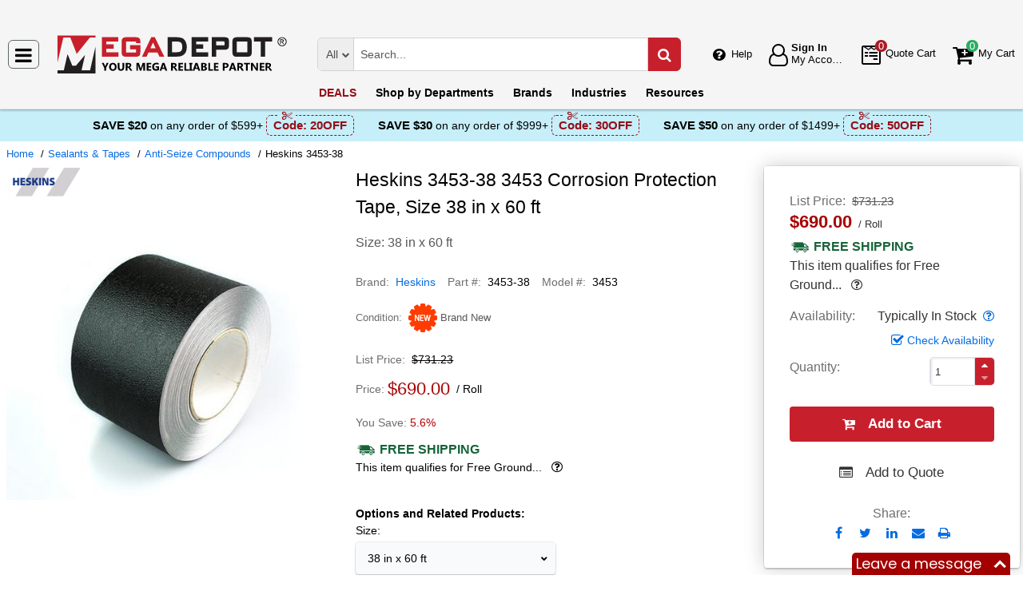

--- FILE ---
content_type: text/html; charset=UTF-8
request_url: https://megadepot.com/product/heskins-3453-38-3453-corrosion-protection-tape-size-38-in-x-60-ft?msrc=sitebanner_mainpage_categories_thermal-imaging-cameras
body_size: 13246
content:
<!DOCTYPE html>
<html lang="en" xml:lang="en" xmlns="http://www.w3.org/1999/xhtml"><head prefix="og: http://ogp.me/ns# product: http://ogp.me/ns/product#"><meta content="text/html; charset=UTF-8" http-equiv="Content-Type" /><meta content="width=device-width, initial-scale=1" name="viewport" /><meta itemType="https://schema.org/WebPage" itemid="https://megadepot.com/product/heskins-3453-38-3453-corrosion-protection-tape-size-38-in-x-60-ft?msrc=sitebanner_mainpage_categories_thermal-imaging-cameras" itemprop="mainEntityOfPage" itemscope="" /><meta content="msrc" name="defaultParams" /><meta name="description" content="Heskins 3453 Corrosion Protection Tape, Size 38 in x 60 ft 3453-38. &amp;#9989;Heskins authorized distributor &amp;#9989;. &amp;#9742; (800) 884-5767 Mon-Fri 8:00 AM - 5:00 PM ET or order online 24/7" />
<meta property="og:site_name" content="MegaDepot.com" />
<meta property="og:title" content="Buy Heskins 3453-38, 3453 Corrosion Protection Tape, Size 38 in x 60 ft" />
<meta property="og:type" content="product" />
<meta property="og:url" content="https://megadepot.com/product/heskins-3453-38-3453-corrosion-protection-tape-size-38-in-x-60-ft?msrc=sitebanner_mainpage_categories_thermal-imaging-cameras" />
<meta property="og:image" content="https://megadepot.com/assets_images/product/image.300x300/heskins/3453-1.jpg?msrc=sitebanner_mainpage_categories_thermal-imaging-cameras" />
<meta property="og:image:width" content="300" />
<meta property="og:image:height" content="300" />
<meta property="og:description" content="Heskins 3453 Corrosion Protection Tape, Size 38 in x 60 ft 3453-38. &amp;#9989;Heskins authorized distributor &amp;#9989;. &amp;#9742; (800) 884-5767 Mon-Fri 8:00 AM - 5:00 PM ET or order online 24/7" />
<meta name="twitter:card" content="product" />
<meta name="twitter:title" content="Buy Heskins 3453-38, 3453 Corrosion Protection Tape, Size 38 in x 60 ft" />
<meta name="twitter:description" content="Heskins 3453 Corrosion Protection Tape, Size 38 in x 60 ft 3453-38. &amp;#9989;Heskins authorized distributor &amp;#9989;. &amp;#9742; (800) 884-5767 Mon-Fri 8:00 AM - 5:00 PM ET or order online 24/7" />
<meta name="twitter:image" content="https://megadepot.com/assets_images/product/image.300x300/heskins/3453-1.jpg?msrc=sitebanner_mainpage_categories_thermal-imaging-cameras" />
<meta name="twitter:url" content="https://megadepot.com/product/heskins-3453-38-3453-corrosion-protection-tape-size-38-in-x-60-ft?msrc=sitebanner_mainpage_categories_thermal-imaging-cameras" />
<meta name="twitter:domain" content="MegaDepot.com" />
<meta name="twitter:site" content="@" />
<meta name="twitter:creator" content="@..." />
<meta name="dcterms.dateCopyrighted" content="2026" />
<meta name="dcterms.rightsHolder" content="MegaDepot.com" />
<link rel="canonical" href="https://megadepot.com/product/heskins-3453-38-3453-corrosion-protection-tape-size-38-in-x-60-ft" />
<link rel="schema.dcterms" href="http://purl.org/dc/terms/" />
<link rel="stylesheet" type="text/css" href="/min/serve/04819c68f66b82f33f180a3fc89bd056/1763041542.css" />
<script type="text/javascript" src="https://www.googletagmanager.com/gtag/js?id=G-NR309F3NMV"></script>
<script type="text/javascript" src="https://www.googletagmanager.com/gtag/js?id=AW-1005562895"></script>
<script type="text/javascript" src="/min/serve/c0270da169899220ac8db4217b3ee969/1531916137.js"></script>
<title>Buy Heskins 3453-38, 3453 Corrosion Protection Tape, Size 38 in x 60 ft - Mega Depot</title><link href="/favicon.ico" rel="icon" sizes="16x16" type="image/x-icon" /><link href="/?msrc=sitebanner_mainpage_categories_thermal-imaging-cameras" rel="home" title="Main page" /><link href="/info?msrc=sitebanner_mainpage_categories_thermal-imaging-cameras" rel="help" title="Help & Info" />

<!--[if lt IE 9]>
<script src="/scripts/ie.js"></script><script src="/scripts/html5.js"></script>
<![endif]-->


<!--[if lte IE 8]>
<link href="/styles/main.ie8-.css" rel="stylesheet" />
<![endif]-->


<!--[if IE 9]>
<script src="/scripts/ie.js"></script><link href="/styles/main.ie9.css" rel="stylesheet" />
<![endif]-->
<link crossorigin="anonymous" href="//www.googletagmanager.com" rel="preconnect" /><style type="text/css">
/*<![CDATA[*/
.async-hide { opacity: 0 !important}

/*]]>*/
</style>
<script type="text/javascript">
  //<![CDATA[
(function(w,d,s,l,i){w[l]=w[l]||[];w[l].push({'gtm.start':
new Date().getTime(),event:'gtm.js'});var f=d.getElementsByTagName(s)[0],
j=d.createElement(s),dl=l!='dataLayer'?'&l='+l:'';j.async=true;j.src=
'https://www.googletagmanager.com/gtm.js?id='+i+dl;f.parentNode.insertBefore(j,f);
})(window,document,'script','dataLayer','GTM-MW6N4V3');

  //]]>
</script>
<script type="text/javascript">
  //<![CDATA[
window.dataLayer = window.dataLayer || [];
function gtag() {dataLayer.push(arguments);}
gtag('js', new Date());
gtag('config', 'G-NR309F3NMV');
  //]]>
</script>
<script type="text/javascript">
  //<![CDATA[
window.dataLayer = window.dataLayer || [];
function gtag() {dataLayer.push(arguments);}
gtag('js', new Date());
gtag('config', 'AW-1005562895');
  //]]>
</script>
<script type="text/javascript">
  //<![CDATA[
gtag('event', 'page_view', {
  'send_to': 'AW-1005562895',
  'ecomm_prodid': 'ID1285497',
  'ecomm_pagetype': 'product',
  'ecomm_totalvalue': 690.00  });

  //]]>
</script>
<script type="text/javascript">
  //<![CDATA[
(function (w, d, t, r, u) {
  var f, n, i;
  w[u] = w[u] || [], f = function () {
    var o = {ti: "5215330"};
    o.q = w[u], w[u] = new UET(o), w[u].push("pageLoad")
  }, n = d.createElement(t), n.src = r, n.async = 1, n.onload = n.onreadystatechange = function () {
    var s = this.readyState;
    s && s !== "loaded" && s !== "complete" || (f(), n.onload = n.onreadystatechange = null)
  }, i = d.getElementsByTagName(t)[0], i.parentNode.insertBefore(n, i)
})(window, document, "script", "//bat.bing.com/bat.js", "uetq");
  //]]>
</script>
<script type="text/javascript">
  //<![CDATA[
!function(e){if(!window.pintrk){window.pintrk=function(){
window.pintrk.queue.push(Array.prototype.slice.call(arguments))};var
  n=window.pintrk;n.queue=[],n.version="3.0";var
  t=document.createElement("script");t.async=!0,t.src=e;var
  r=document.getElementsByTagName("script")[0];
  r.parentNode.insertBefore(t,r)}}("https://s.pinimg.com/ct/core.js");
pintrk('load', '2612555209265', {em: ''});
pintrk('page');

  //]]>
</script>
<script type="text/javascript">
  //<![CDATA[
!function(f,b,e,v,n,t,s)
{if(f.fbq)return;n=f.fbq=function(){n.callMethod?
n.callMethod.apply(n,arguments):n.queue.push(arguments)};
if(!f._fbq)f._fbq=n;n.push=n;n.loaded=!0;n.version='2.0';
n.queue=[];t=b.createElement(e);t.async=!0;
t.src=v;s=b.getElementsByTagName(e)[0];
s.parentNode.insertBefore(t,s)}(window,document,'script', 'https://connect.facebook.net/en_US/fbevents.js');
fbq('init', '134086071907503');
fbq('track', 'PageView');

  //]]>
</script>
</head><body class="no-error main js-no" id="bodyHtml"><script type="text/javascript">
  //<![CDATA[
var bodyHtml = document.getElementById('bodyHtml');
bodyHtml.classList.remove('js-no');
bodyHtml.classList.add('js');
function waitForElement(className, callback, timeout = 1000){
  const interval=setInterval(function(){
    if(document.getElementsByClassName(className)){clearInterval(interval);callback();}
  },timeout);
}

  //]]>
</script>
<div class="wrapper" id="body-wrapper"><header class="pre-header"><ul class="left"></ul><ul class="right"><li class="tel callback-wrapper"> <a class="link callback" data-target="#model-window-info" data-toggle="modal" data-type="callback" data-url="/callback?msrc=sitebanner_mainpage_categories_thermal-imaging-cameras" href="#" id="callback">Call Me Back</a> </li><li class="tel usa"> <a class="link" href="tel:(800) 884-5767">(800) 884-5767 <span>(Toll-Free)</span> </a> </li></ul></header> <a class="skip-link" href="#main" id="skiplink" tabindex="0">Skip to main content</a> <div id="header"><header class="logo"><div class="container-fluid"><div class="navbar navbar-default" id="main_menu"> <a aria-label="Main Menu" class="js-navigation" href="#responsive-menu"></a> </div> <a class="logotype" href="/?msrc=sitebanner_mainpage_categories_thermal-imaging-cameras"><img alt="Mega Depot_img" class="img" height="53" src="/media/logo.svg" title="Mega Depot" width="300" /></a> <div class="quote cart account" id="user_block"><div class="info"><div class="help"> <a class="link" href="/info?msrc=sitebanner_mainpage_categories_thermal-imaging-cameras" id="preHeaderInfo">Help</a> </div></div><div class="account my-cabinet"> <a class="link default-login" href="/account?msrc=sitebanner_mainpage_categories_thermal-imaging-cameras"><div class="text"><div id="status"></div> <span class="sign">Sign In</span>  <span class="text">My Account</span> </div></a>  <a class="link modal-login" data-target="#model-window-info" data-toggle="modal" data-type="login" data-url="/modalLogin?msrc=sitebanner_mainpage_categories_thermal-imaging-cameras" href="#" id="login"><div class="text"><div id="status"></div> <span class="sign">Sign In</span>  <span class="text">My Account</span> </div></a> </div><div class="search-button"> <a aria-label="Search Mega Depot" class="link" href="#"> <span class="visually-hidden">Search Mega Depot</span> <div class="text"> <span class="text">Search</span> </div></a> </div><div class="quote"> <a class="link" href="/quote?msrc=sitebanner_mainpage_categories_thermal-imaging-cameras"><div class="text"> <span class="badge" id="quote-products"></span>  <span class="text">Quote Cart</span> </div></a> </div><div class="cart"> <a class="link" href="/cart?msrc=sitebanner_mainpage_categories_thermal-imaging-cameras"><div class="text"> <span class="badge" id="cart-products"></span>  <span class="text">My Cart</span> </div></a> </div></div><div aria-expanded="true" id="search" role="search"><form action="/catalog" class="collapse navbar-collapse responsive-search in form-search" method="GET"><div class="input-group"> <span class="input-group-addon list-block"><select name="dep" aria-label="Departments" id="departments" title=""><option value="">All</option><option value="-automotive-equipment-">Automotive</option><option value="-cleaning-equipment-">Cleaning Equipment</option><option value="education-teaching-supplies">Education & Teaching Supplies</option><option value="electrical-lighting">Electrical & Lighting</option><option value="electronics">Electronics</option><option value="farm-and-ranch">Farm & Ranch</option><option value="hand-tools-">Hand Tools</option><option value="hvac-r-equipment-fans">HVAC/R Equipment & Fans</option><option value="lab-equipment">Lab & Scientific</option><option value="machines-power-tools">Machines & Power Tools</option><option value="marking-tools">Marking Tools</option><option value="material-handling-equipment-">Material Handling Equipment</option><option value="measuring-layout-tools">Measuring & Layout Tools</option><option value="med-equipment-supplies">Med Equipment & Supplies</option><option value="networking-wiring-connecting">Networking & Wiring</option><option value="optics">Optics</option><option value="other">Other</option><option value="plumbing">Plumbing</option><option value="printers-scanners-supplies">Printers & Scanners</option><option value="process-control-automation">Process Control & Automation</option><option value="retail-equipment">Retail Equipment</option><option value="safety">Safety</option><option value="sealants-adhesives-tapes">Sealants & Tapes</option><option value="security-">Security</option><option value="software">Software</option><option value="test-equipment">Test Equipment</option><option value="welding-soldering-equipment">Welding & Soldering Equipment</option></select></span> <input name="search" class="field-search" placeholder="Search..." aria-label="Search Mega Depot" type="search" maxlength="2048" data-min-length="2" size="48" pattern="^[A-Za-z0-9_~#@$!%*?&amp;\(\)\-+=\.,:;&quot;'\/&lt;&gt;\s]+$" aria-required="true" id="query" required=""/><input type="hidden" value="sitebanner_mainpage_categories_thermal-imaging-cameras" name="msrc" id="msrc" /> <span class="input-group-addon"><button aria-label="Search in Catalog" title="Search in Catalog" type="submit"><span class="visually-hidden">Go</span></button></span> </div></form> <a class="close" href="#"> <span class="icon"></span> <div class="text"> <span class="text">Close</span> </div></a> </div></div></header><div class="menu-wrapper"><div class="menu"><div class="narrow main-menu" id="responsive-menu"><ul role="menu"><li class="menu-my-cabinet hidden-main-menu" role="presentation"> <a class="link" href="/account?msrc=sitebanner_mainpage_categories_thermal-imaging-cameras" role="menuitem">Account</a> </li><li class="hidden-mobile-menu promotions" role="presentation"> <a class="link" href="/promo?msrc=sitebanner_mainpage_categories_thermal-imaging-cameras" role="menuitem">DEALS</a> </li><li class="departments" id="departments-menu" role="presentation"> <a class="link" href="/departments?msrc=sitebanner_mainpage_categories_thermal-imaging-cameras" role="menuitem"> <span>Shop by</span> Departments</a> </li><li class="promotions hidden-main-menu" role="presentation"> <a class="link" href="/promo?msrc=sitebanner_mainpage_categories_thermal-imaging-cameras" role="menuitem">DEALS</a> </li><li class="brands" role="presentation"> <a class="link" href="/brands?msrc=sitebanner_mainpage_categories_thermal-imaging-cameras" role="menuitem">Brands</a> </li><li class="markets" role="presentation"> <a class="link" href="/industries?msrc=sitebanner_mainpage_categories_thermal-imaging-cameras" role="menuitem">Industries</a> </li><li class="resources" role="presentation"> <a class="link" href="/resource-book?msrc=sitebanner_mainpage_categories_thermal-imaging-cameras" role="menuitem">Resources</a> </li><li class="info hidden-main-menu" role="presentation"> <a class="link" href="/info?msrc=sitebanner_mainpage_categories_thermal-imaging-cameras" role="menuitem">Help</a> </li><li class="account" role="presentation"> <a class="link" href="/account?msrc=sitebanner_mainpage_categories_thermal-imaging-cameras" role="menuitem">My account</a> </li></ul></div></div></div><div class="post-header"><!-- MD -->
<style>
    body .post-header {z-index: inherit;}
    body .wrapper #header .post-header .promos-wrapper {background: #c7eff9;}
    body .wrapper #header .post-header .promos-wrapper .promo-code {color: #000000;}
    body .wrapper #header .post-header .promos-wrapper .promo-code:before {display: none;}
    body .wrapper #header .post-header .promos-wrapper .promo-code .code {border-color: #950E19;color: #950E19;}
    body .wrapper #header .post-header .promos-wrapper .promo-code .code:before {background: #c7eff9;}

    /*coupon code for small devices*/
    @media (max-width: 1300px) {
        body .wrapper #header .post-header {height: auto;display: block !important;width: 100%;}
        body .wrapper #header .post-header {position: static;}
    }
    @media (max-width: 767px) {
        body .wrapper #header .post-header .promo-code p,
        body .wrapper #header .post-header .promo-code a {font-size: 13px !important;}
    }
    @media (max-width: 413px) {
        body .wrapper #header .post-header .promos-wrapper,
        body .wrapper #header .post-header .promo-code {padding: 0;}
        body .wrapper #header .post-header .promo-code .code {padding: 0;border: none;}
        body .wrapper #header .post-header .promo-code .code:before {display: none;}
    }

    body .wrapper #header .post-header .promos-wrapper .mobile-promo-link {line-height: 40px;}
    body .wrapper #header .post-header .promos-wrapper .mobile-promo-link .coupon--view-all {font-size: 14px;}
    body .wrapper #header .post-header .promos-wrapper .mobile-promo-link .coupon--view-all:before {
        content: ''; background: url("/styles/images/coupon-link-icon.png");
        display: inline-block;width: 34px;height: 22px;vertical-align: middle;margin-right: 40px;
    }
    body .wrapper #header .post-header .promos-wrapper .mobile-promo-link .coupon--view-all .link {font-size: 14px; color: #034896;text-decoration: underline;}
    body .wrapper #header .post-header .promos-wrapper .mobile-promo-link .coupon--view-all .link:visited {color: #034896;}
    @media (min-width: 768px) {
        body .wrapper #header .post-header .promos-wrapper .mobile-promo-link {display: none;}
    }
    @media (max-width: 767px) {
        body .wrapper #header .post-header .promos-wrapper .promo-code {display: none;}
    }
</style>

<div class="promos-wrapper">
    <div class="promo-code">
        <p>Save $20</p>
        <p class="button"> on any order of $599+</p>

        <span class="code">
          Code: <strong>20OFF</strong>
      </span>

    </div>
    <div class="promo-code">
        <p>Save $30</p>
        <p class="button"> on any order of $999+</p>

        <span class="code">
          Code: <strong>30OFF</strong>
      </span>

    </div>
    <div class="promo-code">
        <p>Save $50</p>
        <p class="button"> on any order of $1499+</p>
        <span class="code">
          Code: <strong>50OFF</strong>
      </span>
    </div>

    <div class="mobile-promo-link">
        <p class="coupon--view-all">
            <a class="link" href="/info/coupon-codes?msrc=sitebanner_mainpage_categories_thermal-imaging-cameras">View All</a> Coupon Codes
        </p>
    </div>
</div></div></div><div id="facets"><ul><li class="data"><ul class="child" itemscope="" itemtype="https://schema.org/BreadcrumbList"><li class="home" itemprop="itemListElement" itemscope="" itemtype="https://schema.org/ListItem"> <a href="/?msrc=sitebanner_mainpage_categories_thermal-imaging-cameras" itemprop="item"> <span itemprop="name">Home</span> </a> <meta content="1" itemprop="position" /></li><li class="department" itemprop="itemListElement" itemscope="" itemtype="https://schema.org/ListItem"> <a href="/catalog/sealants-adhesives-tapes?msrc=sitebanner_mainpage_categories_thermal-imaging-cameras" itemprop="item"> <span itemprop="name">Sealants &amp; Tapes</span> </a> <meta content="2" itemprop="position" /></li><li class="category" itemprop="itemListElement" itemscope="" itemtype="https://schema.org/ListItem"> <a href="/catalog/sealants-adhesives-tapes/-anti-seize-compounds-?msrc=sitebanner_mainpage_categories_thermal-imaging-cameras" itemprop="item"> <span itemprop="name">Anti-Seize Compounds</span> </a> <meta content="3" itemprop="position" /></li><li class="brand" itemprop="itemListElement" itemscope="" itemtype="https://schema.org/ListItem"> <a aria-label="Heskins 3453-38" href="/product/heskins-3453-38-3453-corrosion-protection-tape-size-38-in-x-60-ft?msrc=sitebanner_mainpage_categories_thermal-imaging-cameras" itemprop="item"></a>  <span itemprop="name">Heskins 3453-38</span> <meta content="4" itemprop="position" /></li></ul></li></ul></div><div class="product view deadlock variable     " data-brand="Heskins" data-category="Anti-Seize Compounds/" data-id="ID1285497" data-list="product view" data-page-id="product-view" data-variant="3453-38" id="main" role="main"><form action="/cart/add?msrc=sitebanner_mainpage_categories_thermal-imaging-cameras" class="cart" data-action="/cart/add?format=quick&msrc=sitebanner_mainpage_categories_thermal-imaging-cameras" itemscope="" itemtype="https://schema.org/Product" method="post"><div class="sticky-wrapper"><div class="print-header"><div class="logo-block"><img alt="Mega Depot" height="40" src="/media/logo.png" width="180" /></div><div class="email-block">info@MegaDepot.com</div><div class="phone-block">(800) 884-5767<br />+1 (332) 900-3727 <span>(Intl.)</span> </div></div><div aria-label="Product Main Info" class="header"><h1 data-name="3453 Corrosion Protection Tape, Size 38 in x 60 ft" id="product-name" itemprop="name">Heskins 3453-38 3453 Corrosion Protection Tape, Size 38 in x 60 ft <small class="editable" data-entity="product" data-uri="heskins-3453-38-3453-corrosion-protection-tape-size-38-in-x-60-ft"></small>  <small class="manufacturer-link" data-uri="https://www.heskins.us/corrosion-protection-tape?keywords=3453"></small> </h1><dl class="selection"><dd>Size: 38 in x 60 ft</dd></dl><div class="rating product_rating"></div><ul class="product"><li class="brand-name"> <span class="name">Brand</span>  <span class="brand-name" data-brand-uri="heskins" data-min-order-amount="100" data-min-order-fee="0" data-name="Heskins" data-uri="heskins"> <small class="hidden" id="data-exception-brands">["extech","flir"]</small>  <a href="/catalog/brand:heskins?msrc=sitebanner_mainpage_categories_thermal-imaging-cameras">Heskins</a> </span> </li><li class="part-number"> <span class="name">Part #</span>  <span class="part-number" itemprop="mpn">3453-38</span> </li><li class="model-number"> <span class="name">Model #</span>  <span class="model-number">3453</span> </li></ul><div class="identifiers" id="identifiers"><h2 class="hidden">Identifiers<meta content="ID1285497" itemprop="sku" /><meta content="https://megadepot.com/product/heskins-3453-38-3453-corrosion-protection-tape-size-38-in-x-60-ft?msrc=sitebanner_mainpage_categories_thermal-imaging-cameras" itemprop="url" /><meta content="3453-38" itemprop="mpn" /><meta content="3453" itemprop="model" /></h2><ul class="offer" itemprop="offers" itemscope="" itemtype="https://schema.org/Offer"><meta content="USD" itemprop="priceCurrency" /><meta content="690" itemprop="price" /><meta content="https://megadepot.com/product/heskins-3453-38-3453-corrosion-protection-tape-size-38-in-x-60-ft?msrc=sitebanner_mainpage_categories_thermal-imaging-cameras" itemprop="url" /><meta content="https://schema.org/InStock" itemprop="availability" /><meta content="NewCondition" itemprop="itemCondition" /><meta content="Factory warranty" itemprop="warranty" /><li class="condition"> <span class="name condition" id="condition">Condition</span> <div class="text condition" data-value="new"> <small class="visible-text">Brand New</small> </div></li><li class="hidden factory-warranty"> <span class="name factory-warranty">Factory warranty</span> <div class="text factory-warranty"></div></li><li class="hidden businessFunction"> <span class="text businessFunction" itemprop="businessFunction" itemscope="" itemtype="https://schema.org/BusinessFunction"><link href="http://purl.org/goodrelations/v1#Sell" itemprop="url" /></span> </li></ul></div></div><div class="figure-block"><figure class="logo one-image" role="none"><div class="logo-head"></div><div class="brand-image"> <small class="authorize" data-min-order-amount="100" data-min-order-fee="0" data-name="Heskins" data-uri="heskins" itemprop="brand" itemscope="" itemtype="https://schema.org/Brand"><meta content="Heskins" itemprop="name" /> <a href="/catalog/brand:heskins?msrc=sitebanner_mainpage_categories_thermal-imaging-cameras"><img itemprop="logo" alt="Heskins" title="Heskins logotype" src="//megadepot.com/assets_images/brand/image.140x54/heskins.png?msrc=sitebanner_mainpage_categories_thermal-imaging-cameras" width="140" height="54" /></a> </small> </div><div class="product-image"> <a href="//megadepot.com/assets_images/product/image.640x640/heskins/3453-1.jpg?msrc=sitebanner_mainpage_categories_thermal-imaging-cameras" id="pedestal" target="_blank"><img class="pedestal" itemprop="image" data-src="//megadepot.com/assets_images/product/image.640x640/heskins/3453-1.jpg?msrc=sitebanner_mainpage_categories_thermal-imaging-cameras" data-zoom-image="//megadepot.com/assets_images/product/image.640x640/heskins/3453-1.jpg?msrc=sitebanner_mainpage_categories_thermal-imaging-cameras" alt="Heskins 3453-38" title="3453 Corrosion Protection Tape, Size 38 in x 60 ft" src="//megadepot.com/assets_images/product/image.640x640/heskins/3453-1.jpg?msrc=sitebanner_mainpage_categories_thermal-imaging-cameras" width="500" height="500" /></a> </div></figure></div><div class="notifications_block--mobile"></div><div class="price-block price-sidebar"><section class="price"><div class="nav price merchantable add-to-cart  only-price buttons  "><input type="hidden" name="Cart[brandsList][0][itemsList][0][uri]" id="Cart_brandsList_0_itemsList_0_uri" value="heskins-3453-38-3453-corrosion-protection-tape-size-38-in-x-60-ft"/><input value="1" name="Cart[refresh]" id="Cart_refresh" type="hidden"/><ul class="price only-price  visible-sale-price    " role="none"><li class="list-price" role="presentation"> <span class="name">List Price</span> <div aria-label="List Price" class="value">$731.23</div></li><li class="sale-price-and-shipping" role="presentation"><ul class="product-price" data-price="690.00" role="presentation"><li class="sale-price " role="presentation"> <span class="name">Sale Price</span> <div class="value"> <span class="price hot" data-value="$690.00">$690.00</span>  <span class="unit-of-measure">Roll</span> </div></li></ul></li><li class="shipping" role="presentation"> <a aria-label="Shipping policy" href="/info/shipping-policy?msrc=sitebanner_mainpage_categories_thermal-imaging-cameras" target="_blank"> <strong>Free Shipping</strong> </a> <div class="shipping-help-wrapper hidden-tablet hidden-desktop"><button class="shipping-help btn-danger" data-container="body" data-content="This item qualifies for Free Ground Shipping within the continental U.S. going to a single location. Free Shipping excludes orders shipping to Alaska, Hawaii, APO/FPO addresses and outside the USA.<br/>Delivery to residential, limited access or remote areas, lift-gate and inside delivery, special packaging and address correction, or any other specific requirements may be subject to additional charges." data-html="true" data-placement="top" data-toggle="popover" data-trigger="focus" tabindex="0" title="Free Shipping" type="button"></button></div><div class="shipping-description hidden-mobile"><p>This item qualifies for Free Ground... &nbsp;<button type="button" class="btn-danger shipping-help" tabindex="0" data-container="body" data-placement="left" data-toggle="popover" data-trigger="focus" title="Free Shipping" data-content="This item qualifies for Free Ground Shipping within the continental U.S. going to a single location. Free Shipping excludes orders shipping to Alaska, Hawaii, APO/FPO addresses and outside the USA.&lt;br/&gt;Delivery to residential, limited access or remote areas, lift-gate and inside delivery, special packaging and address correction, or any other specific requirements may be subject to additional charges." data-html="true" aria-label="Free Shipping Info" name="yt0"></button></p></div></li></ul><dl class="status typically-in-stock"><dt class="label"> <span class="name">Availability</span> </dt><dd class="text"> <span>Typically In Stock</span> <button aria-label="Product Status Info" class="availability btn-danger" data-content="Usually ships within 5 to 10 business days. The stock is a subject to change. For urgent orders please contact us prior to purchasing." data-placement="top" data-toggle="popover" role="button" tabindex="0" title="Typically In Stock" type="button"></button></dd></dl><div class="product-action checkAvailability-block"> <a class="checkAvailability" data-target="#model-window-info" data-toggle="modal" data-url="/checkAvailability/heskins-3453-38-3453-corrosion-protection-tape-size-38-in-x-60-ft?msrc=sitebanner_mainpage_categories_thermal-imaging-cameras" href="#" id="checkAvailability" role="button">Check Availability</a> </div><dl class="qty"><dt class="label"> <span class="name">Quantity</span> </dt><dd class="text"><div class="quantity-wrapper"><div class="quantity" data-price="$690.00"><input aria-label="Qty" type="number" max="65535" min="1" value="1" name="Cart[brandsList][0][itemsList][0][qty]" id="Cart_brandsList_0_itemsList_0_qty" placeholder="Qty." title="Qty."/><div class="quantity-nav"><div aria-label="Up" class="quantity-button quantity-up" role="button" tabindex="0"></div><div aria-label="Down" class="quantity-button quantity-down" role="button" tabindex="0"></div></div></div><div class="qty-price hidden"><dl><dt class="label"> <span class="name">Sum.</span> </dt><dd class="text"> <span class="price"></span> </dd></dl></div></div></dd></dl><div class="add-btn" id="add-btn"><button class="add-condition-to-cart add-to-cart" type="submit" aria-label="Submit button">Add to Cart</button><button class="add-to-quote add-condition-to-quote" name="quote" value="heskins-3453-38-3453-corrosion-protection-tape-size-38-in-x-60-ft" type="submit" aria-label="Submit button">Add to Quote</button><div class="modal-cart-quote--buttons"><button id="cart-modal" name="cart-modal" class="cart-modal--btn" data-toggle="modal" data-target="#model-window-info" data-url="/cart/modal?msrc=sitebanner_mainpage_categories_thermal-imaging-cameras" tabindex="-1" type="button">Cart Modal</button><button id="quote-modal" name="quote-modal" class="quote-modal--btn" data-toggle="modal" data-target="#model-window-info" data-url="/cart/modal?isQuote=1&amp;msrc=sitebanner_mainpage_categories_thermal-imaging-cameras" tabindex="-1" type="button">Quote Modal</button></div></div><div class="irregular"> <span>Share:</span> <div class="share product" data-url="https://megadepot.com/product/sharePanel?msrc=sitebanner_mainpage_categories_thermal-imaging-cameras"><ul class="share-wr"><li class="email"> <a class="share-product" data-target="#model-share" data-toggle="modal" data-url="/product/heskins-3453-38-3453-corrosion-protection-tape-size-38-in-x-60-ft/share?msrc=sitebanner_mainpage_categories_thermal-imaging-cameras" href="#" id="share" role="button">Send to Email</a> </li><li class="print"> <a href="#" id="print-btn" role="button">Print</a> </li><div aria-hidden="true" aria-label="Modal Share" class="modal fade model-share-form" id="model-share" role="dialog" tabindex="-1"><div class="modal-dialog"><div class="modal-content"><div class="modal-header"><button aria-hidden="true" class="close" data-dismiss="modal" type="button">&times;</button><div aria-label="Modal Share" class="modal-title" id="modelShareLabel"></div></div><div class="modal-body"></div></div></div></div></ul></div></div></div></section></div><div class="info-wrapper"><div class="right-block" role="complementary"><div class="price-sidebar hidden-mobile hidden-tablet" id="product-price"><section class="price nav"><div class="nav"><ul class="price detailed  visible-sale-price    " role="none"><li class="list-price" role="presentation"> <span class="name">List Price</span> <div aria-label="List Price" class="value">$731.23</div></li><li class="sale-price-and-shipping" role="presentation"><ul class="product-price" data-price="690.00" role="presentation"><li class="sale-price " role="presentation"> <span class="name">Sale Price</span> <div class="value"> <span class="name">Price</span>  <span aria-label="Price" class="price hot" data-value="$690.00">$690.00</span>  <span class="unit-of-measure">Roll</span> <div class="percent"> <span class="percent-value">5.6%</span> </div></div></li></ul></li><li class="shipping" role="presentation"> <a aria-label="Shipping policy" href="/info/shipping-policy?msrc=sitebanner_mainpage_categories_thermal-imaging-cameras" target="_blank"> <strong>Free Shipping</strong> </a> <div class="shipping-help-wrapper hidden-tablet hidden-desktop"><button class="shipping-help btn-danger" data-container="body" data-content="This item qualifies for Free Ground Shipping within the continental U.S. going to a single location. Free Shipping excludes orders shipping to Alaska, Hawaii, APO/FPO addresses and outside the USA.<br/>Delivery to residential, limited access or remote areas, lift-gate and inside delivery, special packaging and address correction, or any other specific requirements may be subject to additional charges." data-html="true" data-placement="top" data-toggle="popover" data-trigger="focus" tabindex="0" title="Free Shipping" type="button"></button></div><div class="shipping-description hidden-mobile"><p>This item qualifies for Free Ground... &nbsp;<button type="button" class="btn-danger shipping-help" tabindex="0" data-container="body" data-placement="left" data-toggle="popover" data-trigger="focus" title="Free Shipping" data-content="This item qualifies for Free Ground Shipping within the continental U.S. going to a single location. Free Shipping excludes orders shipping to Alaska, Hawaii, APO/FPO addresses and outside the USA.&lt;br/&gt;Delivery to residential, limited access or remote areas, lift-gate and inside delivery, special packaging and address correction, or any other specific requirements may be subject to additional charges." data-html="true" aria-label="Free Shipping Info" name="yt1"></button></p></div><sup class="footnote"> <a href="#note-shipping" title="Footnote">*</a> </sup></li></ul></div></section></div><div class="notifications_block--desktop"><div class="inform panel-group" id="information"><div class="panel panel-default warning"><div class="panel-heading"><div class="panel-title"> <a aria-controls="warning" class="wave inform-btn btn-notification" data-parent="#information" data-toggle="collapse" href="#warning">All sales are final</a> </div></div><div class="collapse" id="warning"><div class="panel-body"><div class="name">All sales are final</div><ul><li>These are made-to-order items.</li><li>This product is not eligible for return or exchange unless defective.</li><li>The average lead-time is 1 or 2 weeks.</li></ul></div></div></div></div><div class="clear"></div></div><div class="discount-scale--desktop"></div></div><div class="left-block"><div class="left_block_wr"><div class="special-condition"></div></div><div class="variants" id="variants"><p class="name sub-title">Options and Related Products</p><dl><dt class="label">Size:</dt><dd class="details"> <span class="selected" tabindex="0"> <span class="placeholder">Size:</span>  <span class="option">38 in x 60 ft</span> </span> <select aria-label="Select Options" class="select-options"><option itemprop="isSimilarTo" title="3453-1 – 3453 Corrosion Protection Tape, Size 38 in x 60 ft

    Size: 1 in x 60 ft" value="heskins-3453-1-3453-corrosion-protection-tape-size-1-in-x-60-ft">1 in x 60 ft</option><option itemprop="isSimilarTo" title="3453-3 – 3453 Corrosion Protection Tape, Size 38 in x 60 ft

    Size: 3 in x 60 ft" value="heskins-3453-3-3453-corrosion-protection-tape-size-3-in-x-60-ft">3 in x 60 ft</option><option itemprop="isSimilarTo" title="3453-4 – 3453 Corrosion Protection Tape, Size 38 in x 60 ft

    Size: 4 in x 60 ft" value="heskins-3453-4-3453-corrosion-protection-tape-size-4-in-x-60-ft">4 in x 60 ft</option><option itemprop="isSimilarTo" title="3453-5 – 3453 Corrosion Protection Tape, Size 38 in x 60 ft

    Size: 5 in x 60 ft" value="heskins-3453-5-3453-corrosion-protection-tape-size-5-in-x-60-ft">5 in x 60 ft</option><option itemprop="isSimilarTo" title="3453-6 – 3453 Corrosion Protection Tape, Size 38 in x 60 ft

    Size: 6 in x 60 ft" value="heskins-3453-6-3453-corrosion-protection-tape-size-6-in-x-60-ft">6 in x 60 ft</option><option itemprop="isSimilarTo" title="3453-7 – 3453 Corrosion Protection Tape, Size 38 in x 60 ft

    Size: 7 in x 60 ft" value="heskins-3453-7-3453-corrosion-protection-tape-size-7-in-x-60-ft">7 in x 60 ft</option><option itemprop="isSimilarTo" title="3453-8 – 3453 Corrosion Protection Tape, Size 38 in x 60 ft

    Size: 8 in x 60 ft" value="heskins-3453-8-3453-corrosion-protection-tape-size-8-in-x-60-ft">8 in x 60 ft</option><option itemprop="isSimilarTo" title="3453-9 – 3453 Corrosion Protection Tape, Size 38 in x 60 ft

    Size: 9 in x 60 ft" value="heskins-3453-9-3453-corrosion-protection-tape-size-9-in-x-60-ft">9 in x 60 ft</option><option itemprop="isSimilarTo" title="3453-10 – 3453 Corrosion Protection Tape, Size 38 in x 60 ft

    Size: 10 in x 60 ft" value="heskins-3453-10-3453-corrosion-protection-tape-size-10-in-x-60-ft">10 in x 60 ft</option><option itemprop="isSimilarTo" title="3453-11 – 3453 Corrosion Protection Tape, Size 38 in x 60 ft

    Size: 11 in x 60 ft" value="heskins-3453-11-3453-corrosion-protection-tape-size-11-in-x-60-ft">11 in x 60 ft</option><option itemprop="isSimilarTo" title="3453-12 – 3453 Corrosion Protection Tape, Size 38 in x 60 ft

    Size: 12 in x 60 ft" value="heskins-3453-12-3453-corrosion-protection-tape-size-12-in-x-60-ft">12 in x 60 ft</option><option itemprop="isSimilarTo" title="3453-13 – 3453 Corrosion Protection Tape, Size 38 in x 60 ft

    Size: 13 in x 60 ft" value="heskins-3453-13-3453-corrosion-protection-tape-size-13-in-x-60-ft">13 in x 60 ft</option><option itemprop="isSimilarTo" title="3453-14 – 3453 Corrosion Protection Tape, Size 38 in x 60 ft

    Size: 14 in x 60 ft" value="heskins-3453-14-3453-corrosion-protection-tape-size-14-in-x-60-ft">14 in x 60 ft</option><option itemprop="isSimilarTo" title="3453-15 – 3453 Corrosion Protection Tape, Size 38 in x 60 ft

    Size: 15 in x 60 ft" value="heskins-3453-15-3453-corrosion-protection-tape-size-15-in-x-60-ft">15 in x 60 ft</option><option itemprop="isSimilarTo" title="3453-16 – 3453 Corrosion Protection Tape, Size 38 in x 60 ft

    Size: 16 in x 60 ft" value="heskins-3453-16-3453-corrosion-protection-tape-size-16-in-x-60-ft">16 in x 60 ft</option><option itemprop="isSimilarTo" title="3453-17 – 3453 Corrosion Protection Tape, Size 38 in x 60 ft

    Size: 17 in x 60 ft" value="heskins-3453-17-3453-corrosion-protection-tape-size-17-in-x-60-ft">17 in x 60 ft</option><option itemprop="isSimilarTo" title="3453-18 – 3453 Corrosion Protection Tape, Size 38 in x 60 ft

    Size: 18 in x 60 ft" value="heskins-3453-18-3453-corrosion-protection-tape-size-18-in-x-60-ft">18 in x 60 ft</option><option itemprop="isSimilarTo" title="3453-19 – 3453 Corrosion Protection Tape, Size 38 in x 60 ft

    Size: 19 in x 60 ft" value="heskins-3453-19-3453-corrosion-protection-tape-size-19-in-x-60-ft">19 in x 60 ft</option><option itemprop="isSimilarTo" title="3453-20 – 3453 Corrosion Protection Tape, Size 38 in x 60 ft

    Size: 20 in x 60 ft" value="heskins-3453-20-3453-corrosion-protection-tape-size-20-in-x-60-ft">20 in x 60 ft</option><option itemprop="isSimilarTo" title="3453-21 – 3453 Corrosion Protection Tape, Size 38 in x 60 ft

    Size: 21 in x 60 ft" value="heskins-3453-21-3453-corrosion-protection-tape-size-21-in-x-60-ft">21 in x 60 ft</option><option itemprop="isSimilarTo" title="3453-22 – 3453 Corrosion Protection Tape, Size 38 in x 60 ft

    Size: 22 in x 60 ft" value="heskins-3453-22-3453-corrosion-protection-tape-size-22-in-x-60-ft">22 in x 60 ft</option><option itemprop="isSimilarTo" title="3453-23 – 3453 Corrosion Protection Tape, Size 38 in x 60 ft

    Size: 23 in x 60 ft" value="heskins-3453-23-3453-corrosion-protection-tape-size-23-in-x-60-ft">23 in x 60 ft</option><option itemprop="isSimilarTo" title="3453-24 – 3453 Corrosion Protection Tape, Size 38 in x 60 ft

    Size: 24 in x 60 ft" value="heskins-3453-24-3453-corrosion-protection-tape-size-24-in-x-60-ft">24 in x 60 ft</option><option itemprop="isSimilarTo" title="3453-25 – 3453 Corrosion Protection Tape, Size 38 in x 60 ft

    Size: 25 in x 60 ft" value="heskins-3453-25-3453-corrosion-protection-tape-size-25-in-x-60-ft">25 in x 60 ft</option><option itemprop="isSimilarTo" title="3453-26 – 3453 Corrosion Protection Tape, Size 38 in x 60 ft

    Size: 26 in x 60 ft" value="heskins-3453-26-3453-corrosion-protection-tape-size-26-in-x-60-ft">26 in x 60 ft</option><option itemprop="isSimilarTo" title="3453-27 – 3453 Corrosion Protection Tape, Size 38 in x 60 ft

    Size: 27 in x 60 ft" value="heskins-3453-27-3453-corrosion-protection-tape-size-27-in-x-60-ft">27 in x 60 ft</option><option itemprop="isSimilarTo" title="3453-28 – 3453 Corrosion Protection Tape, Size 38 in x 60 ft

    Size: 28 in x 60 ft" value="heskins-3453-28-3453-corrosion-protection-tape-size-28-in-x-60-ft">28 in x 60 ft</option><option itemprop="isSimilarTo" title="3453-29 – 3453 Corrosion Protection Tape, Size 38 in x 60 ft

    Size: 29 in x 60 ft" value="heskins-3453-29-3453-corrosion-protection-tape-size-29-in-x-60-ft">29 in x 60 ft</option><option itemprop="isSimilarTo" title="3453-30 – 3453 Corrosion Protection Tape, Size 38 in x 60 ft

    Size: 30 in x 60 ft" value="heskins-3453-30-3453-corrosion-protection-tape-size-30-in-x-60-ft">30 in x 60 ft</option><option itemprop="isSimilarTo" title="3453-31 – 3453 Corrosion Protection Tape, Size 38 in x 60 ft

    Size: 31 in x 60 ft" value="heskins-3453-31-3453-corrosion-protection-tape-size-31-in-x-60-ft">31 in x 60 ft</option><option itemprop="isSimilarTo" title="3453-32 – 3453 Corrosion Protection Tape, Size 38 in x 60 ft

    Size: 32 in x 60 ft" value="heskins-3453-32-3453-corrosion-protection-tape-size-32-in-x-60-ft">32 in x 60 ft</option><option itemprop="isSimilarTo" title="3453-33 – 3453 Corrosion Protection Tape, Size 38 in x 60 ft

    Size: 33 in x 60 ft" value="heskins-3453-33-3453-corrosion-protection-tape-size-33-in-x-60-ft">33 in x 60 ft</option><option itemprop="isSimilarTo" title="3453-34 – 3453 Corrosion Protection Tape, Size 38 in x 60 ft

    Size: 34 in x 60 ft" value="heskins-3453-34-3453-corrosion-protection-tape-size-34-in-x-60-ft">34 in x 60 ft</option><option itemprop="isSimilarTo" title="3453-35 – 3453 Corrosion Protection Tape, Size 38 in x 60 ft

    Size: 35 in x 60 ft" value="heskins-3453-35-3453-corrosion-protection-tape-size-35-in-x-60-ft">35 in x 60 ft</option><option itemprop="isSimilarTo" title="3453-36 – 3453 Corrosion Protection Tape, Size 38 in x 60 ft

    Size: 36 in x 60 ft" value="heskins-3453-36-3453-corrosion-protection-tape-size-36-in-x-60-ft">36 in x 60 ft</option><option itemprop="isSimilarTo" title="3453-37 – 3453 Corrosion Protection Tape, Size 38 in x 60 ft

    Size: 37 in x 60 ft" value="heskins-3453-37-3453-corrosion-protection-tape-size-37-in-x-60-ft">37 in x 60 ft</option><option selected="" itemprop="isSimilarTo" title="3453-38 – 3453 Corrosion Protection Tape, Size 38 in x 60 ft

    Size: 38 in x 60 ft" value="heskins-3453-38-3453-corrosion-protection-tape-size-38-in-x-60-ft">38 in x 60 ft</option><option itemprop="isSimilarTo" title="3453-39 – 3453 Corrosion Protection Tape, Size 38 in x 60 ft

    Size: 39 in x 60 ft" value="heskins-3453-39-3453-corrosion-protection-tape-size-39-in-x-60-ft">39 in x 60 ft</option><option itemprop="isSimilarTo" title="3453-40 – 3453 Corrosion Protection Tape, Size 38 in x 60 ft

    Size: 40 in x 60 ft" value="heskins-3453-40-3453-corrosion-protection-tape-size-40-in-x-60-ft">40 in x 60 ft</option><option itemprop="isSimilarTo" title="3453-41 – 3453 Corrosion Protection Tape, Size 38 in x 60 ft

    Size: 41 in x 60 ft" value="heskins-3453-41-3453-corrosion-protection-tape-size-41-in-x-60-ft">41 in x 60 ft</option><option itemprop="isSimilarTo" title="3453-42 – 3453 Corrosion Protection Tape, Size 38 in x 60 ft

    Size: 42 in x 60 ft" value="heskins-3453-42-3453-corrosion-protection-tape-size-42-in-x-60-ft">42 in x 60 ft</option><option itemprop="isSimilarTo" title="3453-43 – 3453 Corrosion Protection Tape, Size 38 in x 60 ft

    Size: 43 in x 60 ft" value="heskins-3453-43-3453-corrosion-protection-tape-size-43-in-x-60-ft">43 in x 60 ft</option><option itemprop="isSimilarTo" title="3453-44 – 3453 Corrosion Protection Tape, Size 38 in x 60 ft

    Size: 44 in x 60 ft" value="heskins-3453-44-3453-corrosion-protection-tape-size-44-in-x-60-ft">44 in x 60 ft</option><option itemprop="isSimilarTo" title="3453-45 – 3453 Corrosion Protection Tape, Size 38 in x 60 ft

    Size: 45 in x 60 ft" value="heskins-3453-45-3453-corrosion-protection-tape-size-45-in-x-60-ft">45 in x 60 ft</option><option itemprop="isSimilarTo" title="3453-46 – 3453 Corrosion Protection Tape, Size 38 in x 60 ft

    Size: 46 in x 60 ft" value="heskins-3453-46-3453-corrosion-protection-tape-size-46-in-x-60-ft">46 in x 60 ft</option><option itemprop="isSimilarTo" title="3453-47 – 3453 Corrosion Protection Tape, Size 38 in x 60 ft

    Size: 47 in x 60 ft" value="heskins-3453-47-3453-corrosion-protection-tape-size-47-in-x-60-ft">47 in x 60 ft</option></select></dd></dl></div><section class="section-information"><section class="content section description" id="productDescription" unselectable="on"><div class="description-wrapper" itemprop="description"><p>Corrosion protection tape is a great way to prevent galvanic corrosion between two different metals. Galvanic corrosion occurs when two metals with different electrode potentials come into contact. One of the pieces of metal acts as an Anode, and will corrode at an accelerated rate, and the other piece of metal acts as a cathode, and will be completely inhibited. In many instances, galvanic corrosion is necessary for many different functions, however it can also happen with structures that would degrade from the reaction, reducing lifespan. It has always been notoriously hard to prevent galvanic corrosion, but after much research. 3453 Corrosion Protection tape is a product that stops galvanic corrosion occurring by preventing the two metals from coming into contact. Strong pvc tape with an adhesive backing, which when placed onto one of the metals surfaces, you prevent galvanic corrosion, and create a flat surface, immune to reaction, allowing another metal to be applied to the surface. In order to prevent galvanic corrosion however, you must apply the other piece of metal onto the corrosion protection tape, this creates a gap between the two materials which prevents the materials from reacting with one another.</p><p><strong>Features:</strong></p><ul><li>Prevents galvanic corrosion</li><li>Easy to apply</li></ul></div></section><div class="product-description-action"> <a class="see-more">See more product information</a>  <a class="hide-detail">See less</a> </div></section></div><div class="disclaimer"><p><b>We aim to show you accurate product information</b>. Here you will find what the manufacturers have provided us with. <a class="model-window-link" id="productDisclaimer" data-toggle="modal" data-target="#model-window-info" data-url="/modalWindowInfo" data-type="legal-disclaimer" href="#">See our disclaimer.</a></p></div><section class="product-warranty"><div class="section-authorized-distributor"> <a class="model-window-link" data-target="#model-window-info" data-toggle="modal" data-type="why-buy-from-authorized-distributor" data-url="/modalWindowInfo" href="#"><img class="img" alt="Authorized Distributor" title="Mega Depot is an authorized distributor of Heskins" src="//megadepot.com/assets_images/brand/seller-image.92x70/authorized-distributor.jpg?msrc=sitebanner_mainpage_categories_thermal-imaging-cameras" width="92" height="19" /></a> </div></section></div><div class="section-information specification-block"><div class="panel-group" id="information-accordion"></div></div><div class="clear"></div></div><div id="notes"><div class="name">Notes</div><p id="note-shipping">*&nbsp;Free Ground Shipping within the continental U.S. only (excludes Alaska, Hawaii, PO Boxes and APO/FPO addresses).</p></div><div class="section-information main-product-info"><div class="panel-group" id="information-accordion"><div class="panel panel-default"><div class="panel-heading"><div class="panel-title"> <a class="btn-notes" data-parent="#information-accordion" data-toggle="collapse" href="#notes-warning">Note</a> </div></div><div class="content collapse" id="notes-warning"><div class="panel-body"><p>Note: Please read description carefully. Do not base your order on the picture presented.</p></div></div></div><div class="panel panel-default"><div class="panel-heading"><div class="panel-title"> <a class="btn-reviews" data-parent="#information-accordion" data-special="reviews" data-toggle="collapse" data-uri="heskins-3453-38-3453-corrosion-protection-tape-size-38-in-x-60-ft" href="#hasReviews" id="reviews-tab-mob">Reviews</a> </div></div><section class="content panel-collapse collapse section" id="hasReviews"><div class="panel-body"> <a aria-label="Reviews" data-parent="#information-accordion" data-special="reviews" data-uri="heskins-3453-38-3453-corrosion-protection-tape-size-38-in-x-60-ft" href="#" id="reviews-tab"></a> <h2 class="title">Reviews</h2><section class="narrow reviews-list loading" data-uri="heskins-3453-38-3453-corrosion-protection-tape-size-38-in-x-60-ft" id="reviews"></section></div></section></div></div></div></form><div class="print-footer"><div class="logo-block"><img alt="Mega Depot" height="40" src="/media/logo.png" width="180" /></div><div class="email-block">info@MegaDepot.com</div><div class="phone-block">(800) 884-5767<br />+1 (332) 900-3727 <span>(Intl.)</span> </div></div><div class="load" data-similar="https://megadepot.com/product/heskins-3453-38-3453-corrosion-protection-tape-size-38-in-x-60-ft/similar?msrc=sitebanner_mainpage_categories_thermal-imaging-cameras" id="similar"></div><div class="recently-viewed"></div></div><footer><div class="full-footer"><div class="pre-footer" style="display: none" id="pre-footer-from-footer">
    <!-- MD -->
    <script type="text/javascript">
        if (window.location.pathname === "/") {
            document.getElementById("pre-footer-from-footer").style.display = "block";
        }
    </script>
    <ul>
        <li>
            <span class="icon great-value"></span>
            <p>
                <b>Great value</b>
                <small>We offer competitive prices on over 1,000,000 products</small>
            </p>
        </li>
        <li class="safe">
            <span class="icon safe-payment"></span>
            <p>
                <b>Safe payment</b>
                <small>Pay with the world's most popular and secure payment methods</small>
            </p>
        </li>
        <li class="shop">
            <span class="icon shop"></span>
            <p>
                <b>Shop with confidence</b>
                <small>Our buyer Protection covers your purchase from the first click to delivery</small>
            </p>
        </li>
        <li class="word_wide">
            <span class="icon word-wide"></span>
            <p>
                <b>Worldwide delivery</b>
                <small>We ship throughout the United States, Canada and to over 200 countries worldwide</small>
            </p>
        </li>
        <li>
            <span class="icon warranty"></span>
            <p>
                <b>Warranty</b>
                <small>All products on the website are covered by manufacturer's warranties</small>
            </p>
        </li>
        <li>
            <span class="icon access-ability"></span>
            <p>
                <b>Accessibility</b>
                <small>Our website supports all desktop, mobile &amp; tablet devices</small>
            </p>
        </li>
    </ul>
</div>

<div class="info-panel">
    <ul>
        <li class="name">
            <b>Mega Depot's ratings</b>
            <ul>
                <li class="ebay">
                    <a
                            rel="nofollow"
                            target="_blank"
                            href="http://rover.ebay.com/rover/1/711-53200-19255-0/1?campid=5337544028&amp;customid=an_profile&amp;toolid=10020&amp;mpre=http%3A%2F%2Ffeedback.ebay.com%2Fws%2FeBayISAPI.dll%3FViewFeedback%26userid%3Dmegadepot%26ssPageName%3DSTRK%3AME%3AUFS"
                            aria-label="Ebay Feedback"
                    >
                        <!--<noscript>
                            <picture>
                                <source
                                        srcset="/media/info-panel/ebay-store-2x.png"
                                        media="(max-width: 1024px)"
                                />
                                <img
                                        src="/media/info-panel/ebay-store.png"
                                        alt="…"
                                        height="60"
                                        width="130"
                                />
                            </picture>
                        </noscript>-->
                        <picture>
                            <source
                                    srcset=""
                                    data-srcset="/media/info-panel/ebay-store-2x.png"
                                    media="(max-width: 1024px)"
                            />
                            <img
                                    class="b-lazy loading"
                                    src=""
                                    data-src="/media/info-panel/ebay-store.png"
                                    alt="…"
                                    height="60"
                                    width="130"
                            />
                        </picture>
                    </a>
                </li>


                <li class="bbb">
                    <bbbseal class="bbbseal bbb_1_61_293"></bbbseal>
                    <script type="text/javascript">
                        (function () {
                            var bbb = document.createElement("script");
                            bbb.type = "text/javascript";
                            bbb.async = true;
                            bbb.src = "https://seal-boston.bbb.org/v3/seals/blue-seal-293-61-bbb-165249.js";
                            var s = document.getElementsByTagName("script")[0];
                            s.parentNode.insertBefore(bbb, s);
                        })();
                    </script>
                </li>


                <!--        <li class="bbb">-->
                <!--          <a-->
                <!--                  class="bbb"-->
                <!--                  rel="nofollow"-->
                <!--                  target="_blank"-->
                <!--                  href="https://www.bbb.org/us/vt/shelburne/profile/industrial-supply/mega-depot-llc-0021-165249"-->
                <!--                  title="Mega Depot, LLC BBB Business Review"-->
                <!--          >-->
                <!--            <noscript>-->
                <!--              <picture>-->
                <!--                <source-->
                <!--                        srcset="/media/info-panel/bbb-2x.png"-->
                <!--                        media="(max-width: 1024px)"-->
                <!--                />-->
                <!--                <img alt="image47"-->
                <!--                        src="/media/info-panel/bbb.png"-->
                <!--                        alt="…"-->
                <!--                        height="60"-->
                <!--                        width="130"-->
                <!--                />-->
                <!--              </picture>-->
                <!--            </noscript>-->
                <!--            <picture>-->
                <!--              <source-->
                <!--                      srcset=""-->
                <!--                      data-srcset="/media/info-panel/bbb-2x.png"-->
                <!--                      media="(max-width: 1024px)"-->
                <!--              />-->
                <!--              <img alt="image11"-->
                <!--                      class="b-lazy loading"-->
                <!--                      src=""-->
                <!--                      data-src="/media/info-panel/bbb.png"-->
                <!--                      alt="…"-->
                <!--                      height="60"-->
                <!--                      width="130"-->
                <!--              />-->
                <!--            </picture>-->
                <!--            <span class="text">-->
                <!--              <b>BBB Rating: A+</b>-->
                <!--              <span class="date">as of </span>-->
                <!--              <span class="click">Click for Review</span>-->
                <!--            </span>-->
                <!--          </a>-->
                <!--        </li>-->
                <li class="shopper">
                    <a
                            rel="nofollow"
                            target="_blank"
                            href="https://www.shopperapproved.com/reviews/megadepot.com/"
                            onClick="var nonwin=navigator.appName!='Microsoft Internet Explorer'?'yes':'no'; var certheight=screen.availHeight-90; window.open(this.href,'shopperapproved','location='+nonwin+',scrollbars=yes,width=620,height='+certheight+',menubar=no,toolbar=no'); return false;"
                            aria-label="Customer Testimonials"
                    >
                        <!--<noscript>
                            <picture>
                                <source
                                        srcset="/media/info-panel/shopper-2x.png"
                                        media="(max-width: 1024px)"
                                />
                                <img
                                        src="/media/info-panel/shopper.png"
                                        alt="…"
                                        height="60"
                                        width="130"
                                />
                            </picture>
                        </noscript>-->
                        <picture>
                            <source
                                    srcset=""
                                    data-srcset="/media/info-panel/shopper-2x.png"
                                    media="(max-width: 1024px)"
                            />
                            <img
                                    class="b-lazy loading"
                                    src=""
                                    data-src="/media/info-panel/shopper.png"
                                    alt="…"
                                    height="60"
                                    width="130"
                            />
                        </picture>
                    </a>
                </li>
                <li class="google">
                    <a
                            rel="nofollow"
                            href="https://www.google.com/shopping/ratings/account/metrics?q=megadepot.com&c=US&v=19&hl=en"
                            target="_blank"
                            aria-label="Google Customer Reviews"
                    >
                        <!--<noscript>
                            <picture>
                                <source
                                        srcset="/media/info-panel/google-shopping-seller-2x.png"
                                        media="(max-width: 1024px)"
                                />
                                <img
                                        src="/media/info-panel/google-shopping-seller.png"
                                        alt="…"
                                        height="60"
                                        width="130"
                                />
                            </picture>
                        </noscript>-->
                        <picture>
                            <source
                                    srcset=""
                                    data-srcset="/media/info-panel/google-shopping-seller-2x.png"
                                    media="(max-width: 1024px)"
                            />
                            <img
                                    class="b-lazy loading"
                                    src=""
                                    data-src="/media/info-panel/google-shopping-seller.png"
                                    alt="…"
                                    height="60"
                                    width="130"
                            />
                        </picture>
                    </a>
                </li>
            </ul>
        </li>
        <li class="name">
            <b>We care about security</b>
            <ul>
                <li class="stripe">
                    <a
                            rel="nofollow"
                            href="https://stripe.com/payments"
                            target="_blank"
                            aria-label="Stripe Payments"
                    >
                        <!--<noscript>
                            <picture>
                                <source
                                        srcset="/media/info-panel/stripe.png"
                                        media="(max-width: 1024px)"
                                />
                                <img
                                        src="/media/info-panel/stripe.png"
                                        alt="Stripe"
                                        height="60"
                                        width="130"
                                />
                            </picture>
                        </noscript>-->
                        <picture>
                            <source
                                    srcset=""
                                    data-srcset="/media/info-panel/stripe.png"
                                    media="(max-width: 1024px)"
                            />
                            <img
                                    class="b-lazy loading"
                                    src=""
                                    data-src="/media/info-panel/stripe.png"
                                    alt="Webutation"
                                    height="60"
                                    width="130"
                            />
                        </picture>
                    </a>
                </li>
                <li class="paypal">
                    <!--<noscript>
                        <picture>
                            <source
                                    srcset="/media/info-panel/paypal-verified-2x.png"
                                    media="(max-width: 1024px)"
                            />
                            <img
                                    src="/media/info-panel/paypal-verified.png"
                                    alt="Official PayPal Seal"
                                    height="60"
                                    width="60"
                            />
                        </picture>
                    </noscript>-->
                    <picture>
                        <source
                                srcset=""
                                data-srcset="/media/info-panel/paypal-verified-2x.png"
                                media="(max-width: 1024px)"
                        />
                        <img
                                class="b-lazy loading"
                                src=""
                                data-src="/media/info-panel/paypal-verified.png"
                                alt="Official PayPal Seal"
                                height="60"
                                width="60"
                        />
                    </picture>
                </li>
                <li id="webutation-badge">
                    <a
                            rel="nofollow"
                            target="_blank"
                            href="https://seal.godaddy.com/verifySeal?sealID=AxJwe7YEB2ixW0QyTYTtQbMyeiTSkmtkDZ4YSoUWBtZM6S4ccwSJ"
                            aria-label="GoDaddy"
                    >
                        <!--<noscript>
                            <picture>
                                <source
                                        srcset="/media/info-panel/webutation-2x.png"
                                        media="(max-width: 1024px)"
                                />
                                <img
                                        src="/media/info-panel/webutation-2x.png"
                                        alt="Webutation"
                                        height="60"
                                        width="130"
                                />
                            </picture>
                        </noscript>-->
                        <picture>
                            <source
                                    srcset=""
                                    data-srcset="/media/info-panel/webutation-2x.png"
                                    media="(max-width: 1024px)"
                            />
                            <img
                                    class="b-lazy loading"
                                    src=""
                                    data-src="/media/info-panel/webutation-2x.png"
                                    alt="Webutation"
                                    height="60"
                                    width="130"
                            />
                        </picture>
                    </a>
                </li>
            </ul>
        </li>
        <li class="name">
            <b>payment methods we accept</b>
            <ul class="payment-methods">
                <li>
                  <span class="visa">
                    <!--<noscript>
                      <img
                              src="/media/payment/visa.svg"
                              alt="Visa"
                              height="36"
                              width="54"
                      />
                    </noscript>-->
                    <img
                            xmlns="http://www.w3.org/2000/svg"
                            class="b-lazy loading"
                            viewBox="0 0 54 36"
                            src=""
                            data-src="/media/payment/visa.svg"
                            alt="Visa"
                            height="36"
                            width="54"
                    />
                  </span>
                </li>
                <li>
                  <span class="mastercard">
                    <!--<noscript>
                      <img
                              src="/media/payment/mc.svg"
                              alt="MC"
                              height="36"
                              width="54"
                      />
                    </noscript>-->
                    <img
                            xmlns="http://www.w3.org/2000/svg"
                            class="b-lazy loading"
                            viewBox="0 0 54 36"
                            src=""
                            data-src="/media/payment/mc.svg"
                            alt="MC"
                            height="36"
                            width="54"
                    />
                  </span>
                </li>
                <li>
                  <span class="american-express">
                    <!--<noscript>
                      <img
                              src="/media/payment/ae.svg"
                              alt="AmEx"
                              height="36"
                              width="54"
                      />
                    </noscript>-->
                    <img
                            xmlns="http://www.w3.org/2000/svg"
                            class="b-lazy loading"
                            viewBox="0 0 54 36"
                            src=""
                            data-src="/media/payment/ae.svg"
                            alt="AmEx"
                            height="36"
                            width="54"
                    />
                  </span>
                </li>
                <li>
                  <span class="discover">
                    <!--<noscript>
                      <img
                              src="/media/payment/discover.svg"
                              alt="Discover"
                              height="36"
                              width="54"
                      />
                    </noscript>-->
                    <img
                            class="b-lazy loading"
                            src=""
                            data-src="/media/payment/discover.svg"
                            alt="Discover"
                            height="36"
                            width="54"
                    />
                  </span>
                </li>
                <li>
                  <span class="paypal">
                    <!--<noscript>
                      <img
                              src="/media/payment/pp.svg"
                              alt="PayPal"
                              height="36"
                              width="54"
                      />
                    </noscript>-->
                    <img
                            xmlns="http://www.w3.org/2000/svg"
                            class="b-lazy loading"
                            viewBox="0 0 54 36"
                            src=""
                            data-src="/media/payment/pp.svg"
                            alt="PayPal"
                            height="36"
                            width="54"
                    />
                  </span>
                </li>

                <li class="breaker"></li>

                <li>
                  <span class="apple-pay">
                    <!--<noscript>
                      <img
                              src="/media/payment/Apple_Pay_Mark_RGB_052318.svg"
                              alt="Apple Pay"
                              height="36"
                              width="60"
                      />
                    </noscript>-->
                    <img
                            xmlns="http://www.w3.org/2000/svg"
                            class="b-lazy loading"
                            viewBox="0 0 60 36"
                            src=""
                            data-src="/media/payment/Apple_Pay_Mark_RGB_052318.svg"
                            alt="Apple Pay"
                            height="36"
                            width="60"
                    />
                  </span>
                </li>
                <li>
                  <span class="google-pay">
                    <!--<noscript>
                      <img
                              src="/media/payment/google-pay.svg"
                              alt="Google Pay"
                              height="36"
                              width="60"
                      />
                    </noscript>-->
                    <img
                            class="b-lazy loading"
                            src=""
                            data-src="/media/payment/google-pay.svg"
                            alt="Google Pay"
                            height="36"
                            width="60"
                    />
                  </span>
                </li>
                <li>
                  <span class="po">
                    <!--<noscript>
                      <img
                              src="/media/payment/po.svg"
                              alt="PO"
                              height="36"
                              width="54"
                      />
                    </noscript>-->
                    <img
                            xmlns="http://www.w3.org/2000/svg"
                            class="b-lazy loading"
                            viewBox="0 0 54 36"
                            src=""
                            data-src="/media/payment/po.svg"
                            alt="PO"
                            height="36"
                            width="54"
                    />
                  </span>
                </li>
                <li>
                  <span class="payoneer">
                    <!--<noscript>
                      <img
                              src="/media/payment/payoneer.svg"
                              alt="Payoneer"
                              height="36"
                              width="60"
                      />
                    </noscript>-->
                    <img
                            xmlns="http://www.w3.org/2000/svg"
                            class="b-lazy loading"
                            viewbox="0 0 60 36"
                            src=""
                            data-src="/media/payment/payoneer.svg"
                            alt="Payoneer"
                            height="36"
                            width="60"
                    />
                  </span>
                </li>
                <li>
                  <span class="coupa">
                    <!--<noscript>
                      <img
                              src="/media/payment/coupa.svg"
                              alt="Payoneer"
                              height="36"
                              width="60"
                      />
                    </noscript>-->
                    <img
                            xmlns="http://www.w3.org/2000/svg"
                            class="b-lazy loading"
                            viewbox="0 0 60 36"
                            src=""
                            data-src="/media/payment/coupa.svg"
                            alt="Coupa"
                            height="36"
                            width="60"
                    />
                  </span>
                </li>
            </ul>
        </li>
    </ul>
</div>

<div class="follow-us-footer">
    <ul>
        <li class="follow-us-title">
            <span class="name">Follow US</span>
        </li>

        <li class="fs">
            <a
                    href="https://www.facebook.com/megadepot"
                    rel="nofollow"
                    target="_blank"
                    aria-label="Facebook"
            >
                <span class="icon-social"></span>
                <span class="name-social">Facebook</span>
            </a>
        </li>
        <li class="tw">
            <a
                    href="https://twitter.com/MEGADEPOT"
                    rel="nofollow"
                    target="_blank"
                    aria-label="Twitter"
            >
                <span class="icon-social"></span>
                <span class="name-social">Twitter</span>
            </a>
        </li>
        <li class="pin">
            <a
                    href="https://www.pinterest.com/megadepot/"
                    rel="nofollow"
                    target="_blank"
                    aria-label="Pinterest"
            >
                <span class="icon-social"></span>
                <span class="name-social">Pinterest</span>
            </a>
        </li>
        <li class="ld">
            <a
                    href="https://www.linkedin.com/company/megadepot"
                    rel="nofollow"
                    target="_blank"
                    aria-label="LinkedIn"
            >
                <span class="icon-social"></span>
                <span class="name-social">Linkedin</span>
            </a>
        </li>
        <li class="inst">
            <a
                    href="https://www.instagram.com/megadepotcom/"
                    rel="nofollow"
                    target="_blank"
                    aria-label="Instagram"
            >
                <span class="icon-social"></span>
                <span class="name-social">Instagram</span>
            </a>
        </li>
    </ul>
</div>

<div class="footer container-fix">
    <ul class="panel-group" id="accordion_footer">
        <li class="name panel panel-default">
            <div class="panel-heading">
                <div class="panel-title">
          <span class="name">
            <a
                    class="collapsed"
                    aria-expanded="false"
                    data-parent="#accordion_footer"
                    data-toggle="collapse"
                    href="?msrc=sitebanner_mainpage_categories_thermal-imaging-cameras#collapse_footer"
            >Customer Service</a>
          </span>
                    <span class="icon"></span>
                </div>
            </div>
            <div class="content panel-collapse collapse" id="collapse_footer">
                <ul class="panel-body">
                    <li>
                        <a href="/info/return-policy?msrc=sitebanner_mainpage_categories_thermal-imaging-cameras">Returns or Exchanges</a>
                    </li>
                    <li>
                        <a href="/info/shipping-policy?msrc=sitebanner_mainpage_categories_thermal-imaging-cameras">Missing Package</a>
                    </li>
                    <li>
                        <a href="/info/contact-manufacturers-support?msrc=sitebanner_mainpage_categories_thermal-imaging-cameras">Manufacturer Support</a>
                    </li>
                    <li>
                        <a href="/info?msrc=sitebanner_mainpage_categories_thermal-imaging-cameras">Help & FAQs</a>
                    </li>
                    <li>
                        <a href="/info/affiliate-program?msrc=sitebanner_mainpage_categories_thermal-imaging-cameras">Affiliate Program</a>
                    </li>
                    <li>
                        <a href="/info/contact-us?msrc=sitebanner_mainpage_categories_thermal-imaging-cameras">Contact Us</a>
                    </li>
                    <li>
                        <a
                                class="feedback"
                                data-target="#model-window-info"
                                data-toggle="modal"
                                data-type="feedback"
                                data-url="/feedback"
                                href="#"
                                id="feedback"
                                role="button"
                        >
                            Leave Feedback
                        </a>
                    </li>
                </ul>
            </div>
        </li>
        <li class="name panel panel-default">
            <div class="panel-heading">
                <div class="panel-title">
          <span class="name">
            <a
                    class="collapsed"
                    aria-expanded="false"
                    data-parent="#accordion_footer"
                    data-toggle="collapse"
                    href="?msrc=sitebanner_mainpage_categories_thermal-imaging-cameras#collapse_footer2"
            >Why Buy From Us?</a>
          </span>
                    <span class="icon"></span>
                </div>
            </div>
            <div class="content panel-collapse collapse" id="collapse_footer2">
                <ul class="panel-body">
                    <li>
                        <a href="/info/why-buy-from-authorized-distributor?msrc=sitebanner_mainpage_categories_thermal-imaging-cameras">Authorized Distributor</a>
                    </li>
                    <li>
                        <a href="/info/rfq-and-volume-orders?msrc=sitebanner_mainpage_categories_thermal-imaging-cameras">Volume Discounts</a>
                    </li>
                    <li>
                        <a href="/promo?msrc=sitebanner_mainpage_categories_thermal-imaging-cameras">Promotions</a>
                    </li>
                    <li>
                        <a href="/info/safety-security?msrc=sitebanner_mainpage_categories_thermal-imaging-cameras">Safe & Secure Shopping</a>
                    </li>
                </ul>
            </div>
        </li>
        <li class="name panel panel-default">
            <div class="panel-heading">
                <div class="panel-title">
          <span class="name">
            <a
                    class="collapsed"
                    aria-expanded="false"
                    data-parent="#accordion_footer"
                    data-toggle="collapse"
                    href="?msrc=sitebanner_mainpage_categories_thermal-imaging-cameras#collapse_footer3"
            >Order Support</a>
          </span>
                    <span class="icon"></span>
                </div>
            </div>
            <div class="content panel-collapse collapse" id="collapse_footer3">
                <ul class="panel-body">
                    <li>
                        <a href="/info/rfq-and-volume-orders?msrc=sitebanner_mainpage_categories_thermal-imaging-cameras">Get a Quote</a>
                    </li>
                    <li>
                        <a href="/info?msrc=sitebanner_mainpage_categories_thermal-imaging-cameras#topic-international-sales">International Sales</a>
                    </li>
                    <li>
                        <a href="/account?msrc=sitebanner_mainpage_categories_thermal-imaging-cameras">My Account</a>
                    </li>
                    <li>
                        <a href="/search-order?msrc=sitebanner_mainpage_categories_thermal-imaging-cameras">Check Order Status</a>
                    </li>
                </ul>
            </div>
        </li>
        <li class="name panel panel-default bottom first">
            <div class="panel-heading">
                <div class="panel-title">
          <span class="name">
            <a
                    class="collapsed"
                    aria-expanded="false"
                    data-parent="#accordion_footer"
                    data-toggle="collapse"
                    href="?msrc=sitebanner_mainpage_categories_thermal-imaging-cameras#collapse_footer4"
            >Company Information</a>
          </span>
                    <span class="icon"></span>
                </div>
            </div>
            <div class="content panel-collapse collapse" id="collapse_footer4">
                <ul class="panel-body">
                    <li>
                        <a href="/info/about?msrc=sitebanner_mainpage_categories_thermal-imaging-cameras">About Us</a>
                    </li>
                    <li>
                        <a href="/info?msrc=sitebanner_mainpage_categories_thermal-imaging-cameras#topic-company-policies">Company Policies</a>
                    </li>
                    <li>
                        <a href="/resource-book/our-news?msrc=sitebanner_mainpage_categories_thermal-imaging-cameras">News</a>
                    </li>
                    <li>
                        <a
                                href="https://www.shopperapproved.com/reviews/megadepot.com/"
                                rel="nofollow"
                        >
                            Customer Testimonials
                        </a>
                    </li>
                </ul>
            </div>
        </li>
        <li class="name panel panel-default bottom contacts">
            <div class="panel-heading">
                <div class="panel-title">
          <span class="name">
            <a
                    aria-expanded="true"
                    data-parent="#accordion_footer"
                    data-toggle="collapse"
                    href="?msrc=sitebanner_mainpage_categories_thermal-imaging-cameras#collapse_footer5"
            >Contact Information</a>
          </span>
                    <span class="icon"></span>
                </div>
            </div>
            <address class="content panel-collapse collapse in" id="collapse_footer5">
                <div class="panel-body">
                    <dl class="number all">
                        <dt style="float: left !important;">
                            <strong>Phone:</strong>
                        </dt>
                        <dd style="float: left !important;">
                            <a href="callto:(800) 884-5767">(800) 884-5767</a> <br/>
                            <a href="callto:+1 (332) 900-3727">+1 (332) 900-3727</a> (int.)
                        </dd>
                    </dl>
                    <dl class="fax all" style="clear: both;">
                        <dt style="font-size: 13px;">
                            <strong>Fax:</strong>
                        </dt>
                        <dd>
                            <a href="fax:+1-718-504-6285">+1-718-504-6285</a>
                        </dd>
                    </dl>
                    <dl class="email all" style="clear: both;">
                        <dt>
                            <strong>Email:</strong>
                        </dt>
                        <dd>
                            <a href="mailto:info@MegaDepot.com">info@MegaDepot.com</a>
                        </dd>
                    </dl>
                    <dl class="address all">
                        <dt>
                            <strong>Address:</strong>
                        </dt>
                        <dd style="float: none; margin-left: 0;">
                            234 Commerce St,<br/> PO Box 117,<br/> Hinesburg, VT 05461<br/> Regular mail only.<br/> No parcels (UPS, FedEx, etc.) are accepted.
                        </dd>
                    </dl>
                </div>
            </address>
        </li>

        <li class="name panel panel-default bottom hours">
            <div class="panel-heading">
                <div class="panel-title">
          <span class="name">
            <a
                    class="collapsed"
                    aria-expanded="false"
                    data-parent="#accordion_footer"
                    data-toggle="collapse"
                    href="?msrc=sitebanner_mainpage_categories_thermal-imaging-cameras#collapse_footer6"
            >
              Hours of Operation
            </a>
          </span>
                    <span class="icon"></span>
                </div>
            </div>
            <div class="content panel-collapse collapse" id="collapse_footer6">
                <ul class="panel-body">
                    <li class="day">
                        Monday - Friday
                    </li>
                    <li class="time">
                        8:00 AM - 5:00 PM Eastern Time
                        <p style="line-height: 1.5; margin-bottom: 0; font-size: 12px">
                            Saturday and Sunday Closed (email only)<br/>
                            Closed during holidays (email only)
                        </p>
                    </li>
                    <!--                    <li class="hidden-mobile">-->
                    <!--                        <div class="chat">-->
                    <!--                            <a href="" class="live-chat-footer link" onclick="MyLiveChat_OpenDialog()">-->
                    <!--                                <div class="text-chat offline">-->
                    <!--                                    Chat: <span class="status-chat">offline</span>-->
                    <!--                                </div>-->
                    <!--                            </a>-->
                    <!--                        </div>-->
                    <!--                    </li>-->
                    <li>
                        <div class="current-time-block hide">
                            Current time is <span class="current-time"></span> EST.
                        </div>
                    </li>
                    <li>
                        <div class="left-time-block hide">
                            Our office will resume its operations in <span class="left-time"></span>
                        </div>
                    </li>
                </ul>
            </div>
        </li>

    </ul>
</div></div><div class="after-footer"><div class="full-after-footer container"><p id="copyright">&copy; 2004-2026 MegaDepot.com</p><p class="patent">Mega Depot is a trademark registered in the US Patent and Trademark Office.</p><p class="any">&nbsp; Any unauthorized copying without permission of MegaDepot.com is prohibited.</p></div></div></footer></div><div aria-hidden="true" aria-label="Modal Window info" class="modal fade model-window-info" data-url="/modalWindowInfo" id="model-window-info" role="dialog" tabindex="-1"><div class="modal-dialog"><div class="modal-content"><div class="modal-header"><button aria-hidden="true" class="close" data-dismiss="modal" type="button">&times;</button><div aria-label="Modal Window info" class="modal-title" id="modelWindowInfoLabel"></div></div><div class="modal-body"></div></div></div></div><div id="popup-container"></div><script defer="defer" src="https://www.dwin1.com/19038.js" type="text/javascript"></script><script type="text/javascript">
  //<![CDATA[
window.addEventListener("load", (event) => {
  function add_chatinline(){
    var nt=document.createElement("script");
    nt.async=true;
    nt.src="https://mylivechat.com/chatinline.aspx?hccid=99319708";
    var ct=document.getElementsByTagName("script")[0];
    ct.parentNode.insertBefore(nt,ct);

    nt.onload = function() {
      if (typeof waitForElement !== 'function') {
        return;
      }
      waitForElement('mylivechat_collapsed', function(){
        var elem = document.getElementsByClassName('mylivechat_collapsed');
        if (!elem.length) {
          return;
        }
        elem[0].setAttribute('role', 'button');
        elem[0].setAttribute('tabindex', '0');

        var svgElements = document.querySelectorAll('.mylivechat_sprite svg');
        if (svgElements) {
          svgElements.forEach(x => x.setAttribute('role', 'presentation'));
        }
      });
    }
  }
  if (window.matchMedia('(min-width: 768px)').matches) {
    add_chatinline();
  }
});

  //]]>
</script>
<script type="text/javascript" src="/min/serve/2a7e194980c50d7b8dfd55cc0f4dcbef/1754034420.js" async="async" defer="defer"></script>
</body></html>

--- FILE ---
content_type: text/html; charset=UTF-8
request_url: https://megadepot.com/dhtml?msrc=sitebanner_mainpage_categories_thermal-imaging-cameras
body_size: 1057
content:
<section><ul class="error"><li class="message">{message}</li><li class="compare">{attribute} must be repeated exactly.</li><li class="min-length">{attribute} is too short (minimum is {min} characters).</li><li class="card-discover">We accept only Visa, MasterCard or American Express at this time.</li><li class="digital-only">Enter digital only</li><li class="payment-address-phone2">Enter the customer service phone number</li></ul> <a class="show-all" href="#!all">Show All</a>  <a class="show-less" href="#!less">Show less</a>  <a class="hide-all" href="#!hide">Hide all</a>  <a class="show-products" href="#!products">show products</a>  <a class="close-embedment" href="#">close</a>  <small class="plus"><a class="go" href="#!plus">+</a></small>  <small class="minus"><a class="go" href="#!minus">‒</a></small> <aside id="status"><ul class="list"><li class="name"> <span>Hello</span>  <a class="user-name link" href="/account?msrc=sitebanner_mainpage_categories_thermal-imaging-cameras"> <b><data>In a hurry? Checkout as a Guest</data></b> </a> </li><li class="logout"> <a class="link" href="/logout?msrc=sitebanner_mainpage_categories_thermal-imaging-cameras">Logout</a> </li></ul></aside><div class="tel"><input class="phone mask" data-inputmask="'alias': 'phone'" maxlength="22" placeholder="Your Phone" required="" type="tel" /> <span>X</span> <input class="ext" maxlength="5" placeholder="Ext" type="tel" /></div><div class="tel-simple-block"><input class="phone mask" data-inputmask="'alias': 'phone'" maxlength="22" placeholder="Cell Phone Number" required="" type="tel" /></div><button class="step-up" type="button">+</button><button class="step-down" type="button">‒</button><article class="dialog confirmation"><div class="dialog-wrapper"><h3 id="header-dialog">Confirmation</h3><p id="default-text">Are you sure you want to remove {entity}?</p><p id="additional-text"></p><button class="button-confirmation">Yes</button><button class="close">No</button></div></article><article class="dialog information"><div class="dialog-wrapper"><h3 id="header-dialog"></h3><p id="default-text"></p><button class="cancel">Cancel</button></div></article><ul class="price visible-price"><li class="list-price" role="presentation"> <span class="name">List Price:</span> <div class="value"><s aria-label="List Price">{list-price}</s></div></li><li class="sale-price-and-shipping" role="presentation"><ul class="product-price" role="presentation"><li class="sale-price" role="presentation"> <span class="sale-price name">Sale Price</span> <div class="value"> <span class="name">Price</span>  <span class="price hot">{sale-price}</span>  <span class="unit-of-measure">{unit-of-measure}</span> <div class="percent"> <span class="percent-value">{percent}</span> </div><div class="package-quantity-price">Package Quantity Price <span class="package-quantity-price-value">{package-quantity-price}</span> </div></div></li></ul></li><li class="shipping"> <a aria-label="Shipping policy" href="/info/shipping-policy?msrc=sitebanner_mainpage_categories_thermal-imaging-cameras" target="_blank"> <strong>Free Shipping</strong> </a> <div class="shipping-help-wrapper hidden-tablet hidden-desktop"><button class="shipping-help btn-danger" data-container="body" data-content="This item qualifies for Free Ground Shipping within the continental U.S. going to a single location. Free Shipping excludes orders shipping to Alaska, Hawaii, APO/FPO addresses and outside the USA.<br/>Delivery to residential, limited access or remote areas, lift-gate and inside delivery, special packaging and address correction, or any other specific requirements may be subject to additional charges." data-html="true" data-placement="top" data-toggle="popover" data-trigger="focus" tabindex="0" title="Free Shipping" type="button"></button></div><div class="shipping-description hidden-mobile"><p>This item qualifies for Free Ground... &nbsp;<button type="button" class="btn-danger shipping-help" tabindex="0" data-container="body" data-placement="left" data-toggle="popover" data-trigger="focus" title="Free Shipping" data-content="This item qualifies for Free Ground Shipping within the continental U.S. going to a single location. Free Shipping excludes orders shipping to Alaska, Hawaii, APO/FPO addresses and outside the USA.&lt;br/&gt;Delivery to residential, limited access or remote areas, lift-gate and inside delivery, special packaging and address correction, or any other specific requirements may be subject to additional charges." data-html="true" aria-label="Free Shipping Info" name="yt0"></button></p></div></li></ul><div class="group add-to-cart"><button class="wave add-to-cart add-condition-to-cart" type="submit">Add to Cart</button></div><div class="group is-available-with-principal-only"><button class="wave is-available-with-principal-only add-condition-to-cart" type="submit">Add to Cart</button></div> <a class="wave view-details" href="{href}">View Details</a> <div id="progress"><p title="Loading…"></p> <span class="gif"><img alt="Loading" height="20" src="/media/payment/loading.gif" title="Loading" width="364" /></span> </div><input class="check-all" title="Check All/None" type="checkbox" /> <a class="more-products">Show more accessories</a> <div class="edit"> <a class="go" href="//master-catalog.megadepot.com/?msrc=sitebanner_mainpage_categories_thermal-imaging-cameras#{entity.plural}|{uri}" target="_blank">[Edit]</a> </div><div class="manufacturer"> <a class="go" href="{uri}" itemprop="sameAs" rel="external" target="_blank">[Manufacturer Link]</a> </div><div class="variants-list"><button class="btn btn-primary btn-lg" data-target="#model-variants-{id}" data-toggle="modal" type="button">Show more options</button><div aria-hidden="true" aria-label="Modal Variants" class="modal fade model-variants" id="model-variants-{id-list}" role="dialog" tabindex="-1"><div class="modal-dialog"><div class="modal-content"><div class="modal-header"><button aria-hidden="true" class="close" data-dismiss="modal" type="button">&times;</button><div aria-label="Modal Variants" class="modal-title" id="modelVariantsLabel"></div></div><div class="modal-body"><ul class="container-variants variants-{number}"></ul></div></div></div></div></div><div class="show"> <a aria-label="Show Filter" class="wave js-navigation show-button" data-id="{id}" href="{targetID}">Filter</a> </div><div class="option-address-uri"><option value="Address-">New Address</option></div><div class="cvv-help"><aside class="tip" id="cvv2"> <span class="card-title">What is the Secure code?</span> <p>The Secure code is a 3 or 4 digit code printed on your credit card.</p><section class="visa"> <span class="card-variant">MasterCard / Visa</span> <img alt="..." height="100" src="/modules/payment/cards/cvv2-3.png" width="158" /> <span class="card-variant">Back of card</span> <p>The Secure code is the 3 digit value.</p></section><section class="amc"> <span class="card-variant">American Express</span> <img alt="..." height="100" src="/modules/payment/cards/cvv2-4.png" width="158" /> <span class="card-variant">Front of card</span> <p>The Secure code is the 4 digit value.</p></section></aside></div><div class="coupon-help">Coupons help you save even more. Coupon Codes can be found at <a target="_blank" href="/info/coupon-codes?msrc=sitebanner_mainpage_categories_thermal-imaging-cameras">our web site</a>, social networks, couponator sites, or obtained by request.</div><div class="phone-help"><a href="callto:(800) 884-5767">(800) 884-5767 (USA toll-free)</a><a href="callto:+1 (332) 900-3727">+1 (332) 900-3727 (International)</a></div><div class="email-help"><a href="mailto:info@MegaDepot.com">info@MegaDepot.com</a></div><div class="tax-help">MegaDepot.com charges tax on orders shipping to a number of states where required to collect tax, for more information <a target="_blank" href="/info/sales-tax?msrc=sitebanner_mainpage_categories_thermal-imaging-cameras">please click here</a>.</div><div class="tax-help-canada">MegaDepot.com charges Duties and Taxes on all orders shipped to Canada, for more information <a target="_blank" href="/info/canada-duties-and-taxes?msrc=sitebanner_mainpage_categories_thermal-imaging-cameras">please click here</a>.</div> <span class="estimated-cost close">Cancel</span>  <span class="estimated-cost change">Change</span>  <span class="estimated-cost estimated-shipment estimate">Estimate your shipping and tax</span> <p class="name-shipping">Estimated Shipping</p> <span class="estimated-cost estimated-tax estimate">Estimate your tax</span> <p class="name-tax">Estimated tax to be collected</p><div class="promo-show-more"><div class="pager-load"><button class="show-more" title="" type="button">Show More</button></div></div><div class="flash-block"><div class="flash"><ul><li data-key="{dataKey}">{message}</li></ul></div></div><div class="min-order-amount">There is a <strong>{minOrderAmount}</strong> minimum order required when purchasing <strong>"{brand}"</strong> products, please increase your <strong>"{brand}"</strong> order by <span class="minOrderLack">{minOrderLack}</span>.</div><div class="handling-amount">Purchases under {minOrderAmount} are subject to {minOrderFee} handling fee.</div><div class="file-size-error"><div class="alert">File has to be smaller than 3MB</div></div></section>

--- FILE ---
content_type: text/html; charset=UTF-8
request_url: https://megadepot.com/api/getWorkTimeData
body_size: -1905
content:
{"currentTime":1769056274000,"workTime":1769086800000,"minWorkTime":1769000400000,"maxWorkTime":1769032800000,"isHoliday":false,"isWeekend":false}